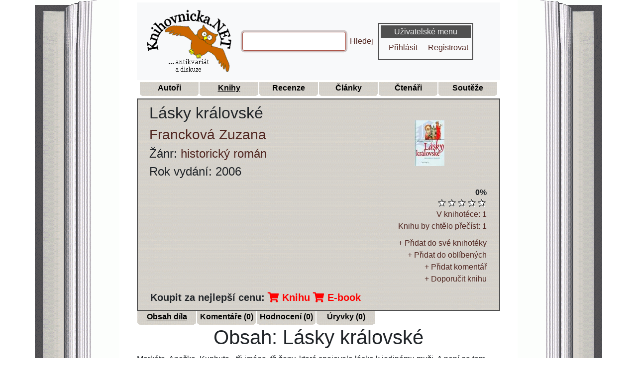

--- FILE ---
content_type: text/html; charset=UTF-8
request_url: https://www.knihovnicka.net/kniha/3489-lasky-kralovske-franckova-zuzana/obsah-dila/
body_size: 4702
content:


<!doctype html>
<html lang="cs">

<head>
    <title>Lásky královské - Francková Zuzana | Knihovnicka.NET</title>
<meta name="keywords" content="Lásky královské kniha">
<meta name="description" content="Obsah a anotace knihy Lásky královské spisovatele Zuzana Francková. Veškeré informace o knize pro váš čtenářský deník na jednom místě. Od čtenářů knihovničky.">
<meta property="og:type" content="website">
<meta property="og:title" content="Lásky královské - Francková Zuzana | Knihovnicka.NET">
<meta property="og:description" content="Obsah a anotace knihy Lásky královské spisovatele Zuzana Francková. Veškeré informace o knize pro váš čtenářský deník na jednom místě. Od čtenářů knihovničky.">
<meta property="og:url" content="https://www.knihovnicka.net/kniha/3489-lasky-kralovske-franckova-zuzana/obsah-dila/">
<meta property="og:image" content="https://www.knihovnicka.net/data/obr/knihy/3489-lasky-kralovske-franckova-zuzana.jpg">
<meta property="og:site_name" content="Knihovnicka.NET">
<link rel="canonical" href="https://www.knihovnicka.net/kniha/3489-lasky-kralovske-franckova-zuzana/obsah-dila/">
        <meta http-equiv="Content-Type" content="text/html; charset=utf-8">
    <meta name="viewport" content="width=device-width, initial-scale=1">
    <link rel="stylesheet" type="text/css" href="https://www.knihovnicka.net/css/knihovnicka.min.css">
    <link rel="stylesheet" type="text/css" href="https://www.knihovnicka.net/css/hvezdy.min.css">
    <link rel="stylesheet" type="text/css" href="https://www.knihovnicka.net/css/book.min.css">
    <!--[if IE]>
    <link rel="stylesheet" type="text/css" href="https://www.knihovnicka.net/css/ie_behavior.css" />
    <![endif]-->
    <link rel="stylesheet" type="text/css" href="https://www.knihovnicka.net/css/fontawesome/css/fontawesome-all.min.css">
    <link rel="stylesheet" type="text/css" href="https://www.knihovnicka.net/css/my-theme.min.css">
    <link rel="shortcut icon" href="https://www.knihovnicka.net/data/obr/favicon.ico">
    <link rel="alternate" title="Knihovnicka.NET RSS - autoři" href="https://www.knihovnicka.net/rss/autori.xml" type="application/rss+xml">
    <link rel="alternate" title="Knihovnicka.NET RSS - knihy" href="https://www.knihovnicka.net/rss/knihy.xml" type="application/rss+xml">
    <link rel="alternate" title="Knihovnicka.NET RSS - recenze" href="https://www.knihovnicka.net/rss/recenze.xml" type="application/rss+xml">
    <link rel="alternate" title="Knihovnicka.NET RSS - články" href="https://www.knihovnicka.net/rss/clanky.xml" type="application/rss+xml">
    <link rel="alternate" title="Knihovnicka.NET RSS - novinky" href="https://www.knihovnicka.net/rss/novinky.xml" type="application/rss+xml">
    <link rel="alternate" title="Knihovnicka.NET RSS - antikvariát" href="https://www.knihovnicka.net/rss/antikvariat.xml" type="application/rss+xml">
    <link rel="alternate" title="Knihovnicka.NET RSS - Komentáře k autorům" href="https://www.knihovnicka.net/rss/komentare-autori.xml" type="application/rss+xml">
    <link rel="alternate" title="Knihovnicka.NET RSS - Komentáře ke knihám" href="https://www.knihovnicka.net/rss/komentare-knihy.xml" type="application/rss+xml">
    <link rel="alternate" title="Knihovnicka.NET RSS - Komentáře k recenzím" href="https://www.knihovnicka.net/rss/komentare-recenze.xml" type="application/rss+xml">
    <!-- <script src="https://ssp.imedia.cz/static/js/ssp.js"></script> --></head>

<body>

<div class="container">
    <div class="row">
        <div class="col-2 panel-top-left">
        </div>
        <div class="col panel-top-center">
            <nav class="navbar navbar-expand-md navbar-light bg-light">
                <a class="navbar-brand" href="/">
                    <img src="https://www.knihovnicka.net/data/obr/logo.png" alt="Logo Knihovnička.net">
                </a>
                <button class="navbar-toggler" type="button" data-toggle="collapse" data-target="#navbarCollapse" aria-controls="navbarCollapse" aria-expanded="false" aria-label="Toggle navigation">
                    <span class="navbar-toggler-icon"></span>
                </button>
                <div class="collapse navbar-collapse" id="navbarCollapse">
                    <div class="container">
                        <div class="row justify-content-between">
                                <form class="form-inline mt-2 mt-md-0" action="https://www.knihovnicka.net/hledani-knihy-spisovatele-autora-recenze-clanku-v-knizni-databazi/" name="search">
                                    <input class="form-control mr-sm-2 search" name="search" type="text" size="19" maxlength="50">
                                    <script>document.search.search.focus();</script>
                                    <a href="#" rel="nofollow" onclick="document.search.submit();" title="Hledej">Hledej</a>
                                </form>
                                <div class="panel">

            <h3>Uživatelské menu</h3>
        <ul class="nav nav-pills">
            <li class="nav-item">
                <a class="nav-link" href="https://www.knihovnicka.net/login.php" rel="nofollow" title="Přihlásit">Přihlásit</a>
            </li>
            <li class="nav-item">
                <a class="nav-link" href="https://www.knihovnicka.net/?page=registrace" rel="nofollow" title="Registrovat">Registrovat</a>
            </li>
        </ul>
    
    </div>
                        </div>
                    </div>
                </div>
            </nav>
        </div>
        <div class="col-2 panel-top-right">
        </div>
    </div>
    <div class="row">
        <div class="col-2 panel-left">
        </div>
        <div class="col panel-center">
            <ul class="nav justify-content-center m-1">
                <li>
                    <a class="menu" href="https://www.knihovnicka.net/autor" title="Autoři"><b class="snazzy"><span class="boxcontent">Autoři</span>
                            <b class="b4"></b><b class="b3"></b><b class="b2"></b><b class="b1"></b>
                        </b></a>
                </li>
                <li>
                    <a class="menu" href="https://www.knihovnicka.net/kniha" title="Knihy"><b class="snazzy_marked"><span class="boxcontent">Knihy</span>
                            <b class="b4"></b><b class="b3"></b><b class="b2"></b><b class="b1"></b>
                        </b></a>
                </li>
                <li>
                    <a class="menu" href="https://www.knihovnicka.net/recenze" title="Recenze"><b class="snazzy"><span class="boxcontent">Recenze</span>
                            <b class="b4"></b><b class="b3"></b><b class="b2"></b><b class="b1"></b>
                        </b></a>
                </li>
                <li>
                    <a class="menu" href="https://www.knihovnicka.net/clanek" title="Články"><b class="snazzy"><span class="boxcontent">Články</span>
                            <b class="b4"></b><b class="b3"></b><b class="b2"></b><b class="b1"></b>
                        </b></a>
                </li>
                <li>
                    <a class="menu" href="https://www.knihovnicka.net/ctenari-uzivatele" title="Čtenáři"><b class="snazzy"><span class="boxcontent">Čtenáři</span>
                            <b class="b4"></b><b class="b3"></b><b class="b2"></b><b class="b1"></b>
                        </b></a>
                </li>
                <li>
                    <a class="menu" href="https://www.knihovnicka.net/souteze" title="Soutěže"><b class="snazzy"><span class="boxcontent">Soutěže</span>
                            <b class="b4"></b><b class="b3"></b><b class="b2"></b><b class="b1"></b>
                        </b></a>
                </li>
            </ul>
        </div>
        <div class="col-2 panel-right">
        </div>
    </div>
</div>

<main class="container">
    <div class="row">
        <div class="col-2 panel-left">
        </div>
        <div class="col panel-center">
            
            
            <div id="header"><div class="container-fluid"><div class="row p-2"><div class="col-sm"><h2>Lásky královské</h2><h3><a class="tooltip_objekt" href="https://www.knihovnicka.net/autor/1528-franckova-zuzana/zivotopis-biografie/" title="<img src=https://www.knihovnicka.net/data/obr/autori/1528-franckova-zuzana.jpg>">Francková Zuzana</a><br></h3><h4>Žánr: <a href="https://www.knihovnicka.net/kniha/zanry-kategorie/?zanr=historicky-roman" rel="nofollow" title="zobrazit všechny knihy žánru historický román">historický román</a><br></h4><h4>Rok vydání: 2006</h4></div><div class="col-sm-3 align-self-center"><img src="https://www.knihovnicka.net/data/obr/knihy/3489-lasky-kralovske-franckova-zuzana.jpg" alt="Foto knihy Lásky královské" title="Foto knihy Lásky královské"></div></div><div class="row"><div class="col-sm"><div class="hodnoceni float-right text-right">
<strong>0%</strong>
<form name="hodnoceni" action="#" method="post" enctype="multipart/form-data">
<input type=hidden name="cmd" value="hodnotit">
<input type=hidden name="hvezd" value="">
<ul class="hodnoceni-hvezdami">
<li class='current-rating' title='' style='width:0%;'></li>
<li><a href='#' rel="nofollow" onclick="show('hodnoceni_info');" title='1 hvězda z 5 [Lásky královské]' class='jedna-hvezda'></a></li>
<li><a href='#' rel="nofollow" onclick="show('hodnoceni_info');" title='2 hvězdy z 5 [Lásky královské]' class='dve-hvezdy'></a></li>
<li><a href='#' rel="nofollow" onclick="show('hodnoceni_info');" title='3 hvězdy z 5 [Lásky královské]' class='tri-hvezdy'></a></li>
<li><a href='#' rel="nofollow" onclick="show('hodnoceni_info');" title='4 hvězdy z 5 [Lásky královské]' class='ctyri-hvezdy'></a></li>
<li><a href='#' rel="nofollow" onclick="show('hodnoceni_info');" title='5 z 5 hvězd [Lásky královské]' class='pet-hvezd'></a></li>
</ul>
</form>
</div>
<div id="hodnoceni_info" style="display: none">    
      
Pro hodnocení se musíte <a href="https://www.knihovnicka.net/login.php" rel="nofollow" title="Přihlásit se">přihlásit</a> nebo <a href="https://www.knihovnicka.net/?page=registrace" rel="nofollow" title="Registrovat se">registrovat</a>
</div>
</div></div><div class="row"><div class="col-sm"><div class="hlavicka_pocty">    <a href='#' rel="nofollow" onclick="show('v_knihotece_add');" title="Zobrazit čtenáře, kteří mají 'Lásky královské' v knihotéce">V knihotéce: 1</a>
    <div id="v_knihotece_add" style="display: none">
        
          
    Pro zobrazení se musíte <a href="https://www.knihovnicka.net/login.php" rel="nofollow" title="Přihlásit se">přihlásit</a> nebo <a href="https://www.knihovnicka.net/?page=registrace" rel="nofollow" title="Registrovat se">registrovat</a>
        
    </div>
    <br>
        <a href='#' rel="nofollow" onclick="show('chce_precist_add');" title="Zobrazit čtenáře, kteří by chtěli knihu 'Lásky královské' přečíst">Knihu by chtělo přečíst: 1</a>
    <div id="chce_precist_add" style="display: none">
        
          
    Pro zobrazení se musíte <a href="https://www.knihovnicka.net/login.php" rel="nofollow" title="Přihlásit se">přihlásit</a> nebo <a href="https://www.knihovnicka.net/?page=registrace" rel="nofollow" title="Registrovat se">registrovat</a>
        
    </div>
    <br>
    </div></div></div><div class="row"><div class="col-sm"><div class="hlavicka_pocty"><a href='#' rel="nofollow" onclick="show('knihoteka_add');" title="Přidat do své knihotéky [Lásky královské]">+ Přidat do své knihotéky</a>
<div id="knihoteka_add" style="display: none">    
      
Pro přidávání do knihotéky se musíte <a href="https://www.knihovnicka.net/login.php" rel="nofollow" title="Přihlásit se">přihlásit</a> nebo <a href="https://www.knihovnicka.net/?page=registrace" rel="nofollow" title="Registrovat se">registrovat</a>
</div>
<br>
<a href='#' rel="nofollow" onclick="show('oblibene_add');" title="Přidat do oblíbených [Lásky královské]">+ Přidat do oblíbených</a>
<div id="oblibene_add" style="display: none">    
      
Pro přidávání do oblíbených se musíte <a href="https://www.knihovnicka.net/login.php" rel="nofollow" title="Přihlásit se">přihlásit</a> nebo <a href="https://www.knihovnicka.net/?page=registrace" rel="nofollow" title="Registrovat se">registrovat</a>
</div>
<br>
<a href='#' rel="nofollow" onclick="show('komentar_add');" title="Přidat komentář k [Lásky královské]">+ Přidat komentář</a>
<div id="komentar_add" style="display: none">    
      
Pro přidávání komentářů se musíte <a href="https://www.knihovnicka.net/login.php" rel="nofollow" title="Přihlásit se">přihlásit</a> nebo <a href="https://www.knihovnicka.net/?page=registrace" rel="nofollow" title="Registrovat se">registrovat</a>
</div>
<br>
    <a href='#' rel="nofollow" onclick="show('doporuceni_add');" title="Doporučit knihu [Lásky královské]">+ Doporučit knihu</a>
    <div id="doporuceni_add" style="display: none">
                Pro doporučení knihy 'Lásky královské' se musíte
        <a href="https://www.knihovnicka.net/login.php" rel="nofollow" title="Přihlásit se">přihlásit</a> nebo
        <a href="https://www.knihovnicka.net/?page=registrace" rel="nofollow" title="Registrovat se">registrovat</a>
    </div>
</div></div></div><div class="banner_vyhrajknihu_kniha">
  <strong>Koupit za nejlepší cenu:</strong>
  <a href="https://knihy.heureka.cz/f:q:Lásky královské#utm_source=knihovnicka.net&amp;utm_medium=affiliate&amp;utm_campaign=22375&amp;utm_content=Text%20link" rel="sponsored" class="heureka-hn-link" data-trixam-positionid="48257" target="_blank" title="Koupit knihu"><i class="fas fa-shopping-cart"></i> Knihu</a>
  <a href="https://e-book-elektronicke-knihy.heureka.cz/f:q:Lásky královské#utm_source=knihovnicka.net&amp;utm_medium=affiliate&amp;utm_campaign=22375&amp;utm_content=Text%20link" rel="sponsored" class="heureka-hn-link" data-trixam-positionid="48271" target="_blank" title="Koupit E-book"><i class="fas fa-shopping-cart"></i> E-book</a>
</div>
</div></div>

            
<ul class="nav">
<li>
<a class="menu" href="https://www.knihovnicka.net/kniha/3489-lasky-kralovske-franckova-zuzana/obsah-dila/" title="Obsah díla"><b class="snazzy_marked"><span class="boxcontent">Obsah díla</span>
<b class="b4"></b><b class="b3"></b><b class="b2"></b><b class="b1"></b>
</b></a>
</li>
<li>
<a class="menu" href="https://www.knihovnicka.net/kniha/3489-lasky-kralovske-franckova-zuzana/komentare/" rel="nofollow" title="Komentáře ke knize"><b class="snazzy"><span class="boxcontent">Komentáře (0)</span>
<b class="b4"></b><b class="b3"></b><b class="b2"></b><b class="b1"></b>
</b></a>
</li>
<li>
<a class="menu" href="https://www.knihovnicka.net/kniha/3489-lasky-kralovske-franckova-zuzana/hodnoceni/" rel="nofollow" title="Hodnocení knihy"><b class="snazzy"><span class="boxcontent">Hodnocení (0)</span>
<b class="b4"></b><b class="b3"></b><b class="b2"></b><b class="b1"></b>
</b></a>
</li>
<li>
<a class="menu" href="https://www.knihovnicka.net/kniha/3489-lasky-kralovske-franckova-zuzana/uryvky/" rel="nofollow" title="Úryvky z knihy"><b class="snazzy"><span class="boxcontent">Úryvky (0)</span>
<b class="b4"></b><b class="b3"></b><b class="b2"></b><b class="b1"></b>
</b></a>
</li>

</ul>

            <h1>Obsah: Lásky královské</h1>Markéta, Anežka, Kunhuta - tři jména, tři ženy, které spojovala láska k jedinému muži. A není na tom pranic podivného, když doplníme jeho jméno, protože oním osudovým mužem byl významný český panovník, král zlatý a železný, Přemysl Otakar II. Strhující příběh, odehrávající se ve 13. století, plný lásky i nenávisti, vášní, vítězství i porážek, upoutá milovníky historických románů stejně jako čtenáře, pro které je Přemysl Otakar pouze pozapomenutou postavou z učebnice. <div class="created_by">Vytvořil: <strong><a class="tooltip_objekt" href="https://www.knihovnicka.net/?page=detail-uzivatele&amp;id=2" rel="nofollow" title="<img src=https://www.knihovnicka.net/data/obr/uzivatele/Tomcek.jpg>">Tomcek</a></strong><br>Zdroj: <strong>Anotace z knihy Lásky královské</strong></div>
            <div class="clearfix">
            </div>

            
                            <div class="container mt-3">
        <div class="row justify-content-md-center">
            <!-- Extra large -->
            <div class="d-none d-xl-block">
                                    <div class="heureka-affiliate-category" data-trixam-positionid="90205" data-trixam-categoryid="1469" data-trixam-categoryfilters="" data-trixam-codetype="iframe" data-trixam-linktarget="top"></div>
                            </div>
            <!-- Large -->
            <div class="d-none d-lg-block d-xl-none">
                                    <div class="heureka-affiliate-category" data-trixam-positionid="90204" data-trixam-categoryid="1469" data-trixam-categoryfilters="" data-trixam-codetype="iframe" data-trixam-linktarget="top"></div>
                            </div>
            <!-- Medium -->
            <div class="d-none d-md-block d-lg-none">
                                    <div class="heureka-affiliate-category" data-trixam-positionid="48416" data-trixam-categoryid="1469" data-trixam-categoryfilters="" data-trixam-codetype="iframe" data-trixam-linktarget="top"></div>
                            </div>
            <!-- Small -->
            <div class="d-none d-sm-block d-md-none" style="margin: 0 auto;">
                                    <div class="heureka-affiliate-category" data-trixam-positionid="90206" data-trixam-categoryid="1469" data-trixam-categoryfilters="" data-trixam-codetype="iframe" data-trixam-linktarget="top"></div>
                            </div>
            <!-- Extra small -->
            <div class="d-block d-sm-none" style="margin: 0 auto;">
                                    <div class="heureka-affiliate-category" data-trixam-positionid="48406" data-trixam-categoryid="1469" data-trixam-categoryfilters="" data-trixam-codetype="iframe" data-trixam-linktarget="top"></div>
                            </div>
        </div>
    </div>
    
        </div>
        <div class="col-2 panel-right">
        </div>
    </div>
</main>

<!-- paticka -->
<div class="container">
    <div class="row">
        <div class="col-2 panel-left">
        </div>
        <div class="col panel-center historie">
            Dnes je <a href="https://www.knihovnicka.net/historie/?d=14&amp;m=01" rel="nofollow" title="Dnešní datum: 14.01.2026"><strong>14.01.2026</strong></a><br>

Den 134. výročí úmrtí <a href="https://www.knihovnicka.net/autor/15564-manning-henry-edward/zivotopis-biografie/" title="Manning Henry Edward"><strong>Manning Henry Edward</strong></a>        </div>
        <div class="col-2 panel-right">
        </div>
    </div>
    <div class="row">
        <div class="col-2 panel-bottom-left">
        </div>
        <div class="col panel-bottom-center">
            <div class="row">
                <div class="col">
                    Copyright ©
                    <a href="https://www.knihovnicka.net/" title="Databáze knih - Knihovnička | Knihovnicka.NET">Knihovnicka.net</a> | Created by
                    <a href="https://www.puktom.cz" title="Tomáš Pukowiec">puktom.cz</a>
                </div>
            </div>
            <div class="row">
                <div class="col">
                    Šíření obsahu serveru Knihovnicka.net je bez písemného souhlasu autorů zakázáno
                </div>
            </div>
            <div class="row">
                <div class="col">
                    <a href="https://www.knihovnicka.net/?page=statistiky" title="Statistiky knihovničky">Statistiky</a>
                    |
                    <a href="https://www.knihovnicka.net/historie/" title="Historické události">Historické události</a>
                    |
                    <a href="https://www.knihovnicka.net/antikvariat/" title="Antikvariát">Antikvariát</a>
                    |
                    <a href="https://www.knihovnicka.net/kniha-navstev/" rel="nofollow" title="Kniha návštěv">Kniha návštěv</a>
                    |
                    <a href="https://www.knihovnicka.net/?page=vseobecne-podminky-uzivani" rel="nofollow" title="Všeobecné podmínky užívání a ochrana osobních údajů"> Podmínky užívání</a>
                </div>
            </div>
            <div class="row">
                <div class="col">
                    <a href="https://www.knihovnicka.net/sitemap/" title="Mapa stránek">Mapa stránek</a>
                    |
                    <a href="https://www.knihovnicka.net/?page=reklamni-bannery" title="Podpořte nás - reklamní bannery">Podpořte nás</a>
                    |
                    <a href="https://www.knihovnicka.net/?page=partneri" title="Partneři">Partneři</a>
                    |
                    <a href="https://www.knihovnicka.net/?page=ostatni-odkazy" title="Ostatní odkazy">Odkazy</a>
                    |
                    <a href="https://www.knihovnicka.net/admin" rel="nofollow" title="Publikování na serveru knihovnicka.NET | Psaní recenzí, článků | Přidávání autorů, obsahů knih">Publikování</a>
                    |
                    <a href="https://www.knihovnicka.net/rss/" rel="nofollow" title="RSS 2.0">RSS 2.0</a>
                    |
                    <a href="https://www.knihovnicka.net/napoveda/" rel="nofollow" title="Nápověda">Nápověda</a>
                    |
                    <a href="https://www.knihovnicka.net/kontakt/" rel="nofollow" title="Kontakt">Kontakt</a>
                </div>
            </div>
        </div>
        <div class="col-2 panel-bottom-right">
            <!-- TOPLIST -->
<a href="https://www.toplist.cz/stat/859229/"><script>
        <!--
        document.write('<img src="https://toplist.cz/dot.asp?id=859229&http='+
            escape(document.referrer)+'&t='+escape(document.title)+
            '&wi='+escape(window.screen.width)+'&he='+escape(window.screen.height)+'&cd='+
            escape(window.screen.colorDepth)+'" width="1" height="1" alt="TOPlist" />');
        //--></script><noscript><img src="https://toplist.cz/dot.asp?id=859229"
                                     alt="TOPlist" width="1" height="1" /></noscript></a>
<!-- TOPLIST -->
        </div>
    </div>
</div>
<!-- paticka -->


<!-- Global site tag (gtag.js) - Google Analytics -->
<!-- <script async src="https://www.googletagmanager.com/gtag/js?id=UA-6204743-1"></script>
<script>
  window.dataLayer = window.dataLayer || [];
  function gtag(){dataLayer.push(arguments);}
  gtag('js', new Date());

  gtag('config', 'UA-6204743-1');
</script> -->    <script src="https://www.knihovnicka.net/javascript_fce.min.js">
    </script>
    <script src="https://www.knihovnicka.net/ajax.min.js">
    </script>
    <script src="https://www.knihovnicka.net/libs/tooltip.min.js">
    </script>
    <script src="https://www.knihovnicka.net/vendor/js/jquery-3.5.1.min.js"></script>
    <script src="https://www.knihovnicka.net/vendor/js/bootstrap.min.js"></script>
<script async src="//serve.affiliate.heureka.cz/js/trixam.min.js"></script>
</body>
</html>
